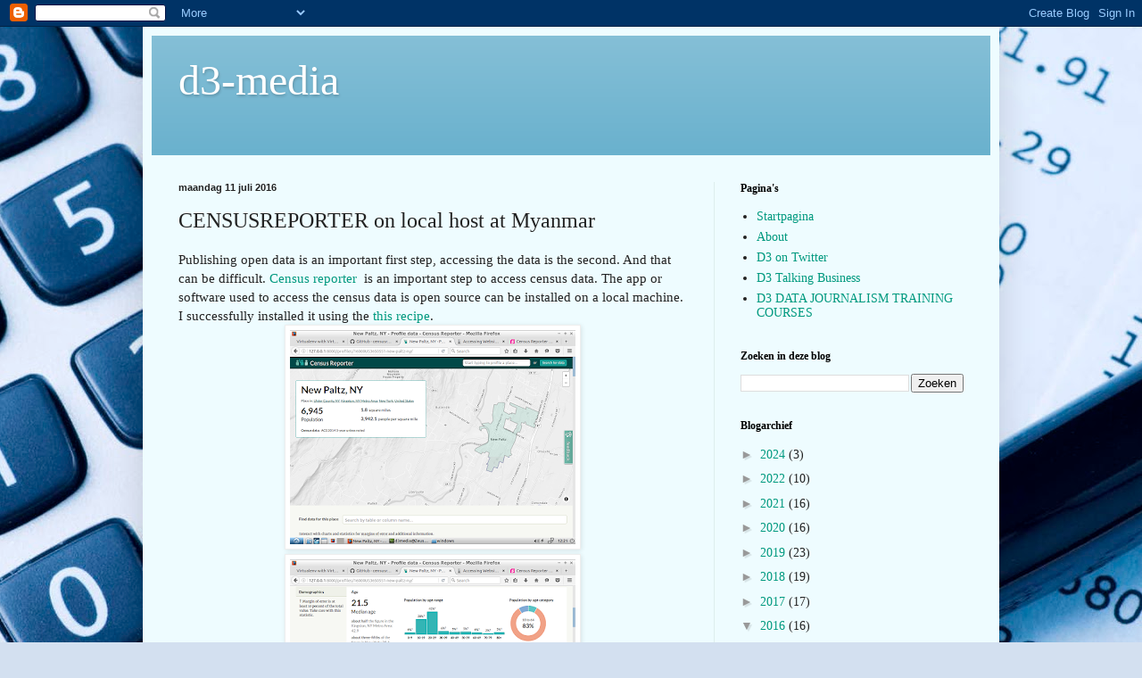

--- FILE ---
content_type: text/plain
request_url: https://www.google-analytics.com/j/collect?v=1&_v=j102&a=1632001211&t=pageview&_s=1&dl=http%3A%2F%2Fd3-media.blogspot.com%2F2016%2F07%2Fcensusreporter-on-local-host-at-myanmar.html&ul=en-us%40posix&dt=d3-media%3A%20CENSUSREPORTER%20on%20local%20host%20at%20Myanmar&sr=1280x720&vp=1280x720&_u=IEBAAEABAAAAACAAI~&jid=1408866349&gjid=601409571&cid=282470288.1768710639&tid=UA-48018100-1&_gid=744608999.1768710639&_r=1&_slc=1&z=1461327505
body_size: -452
content:
2,cG-HXHML3ZRQB